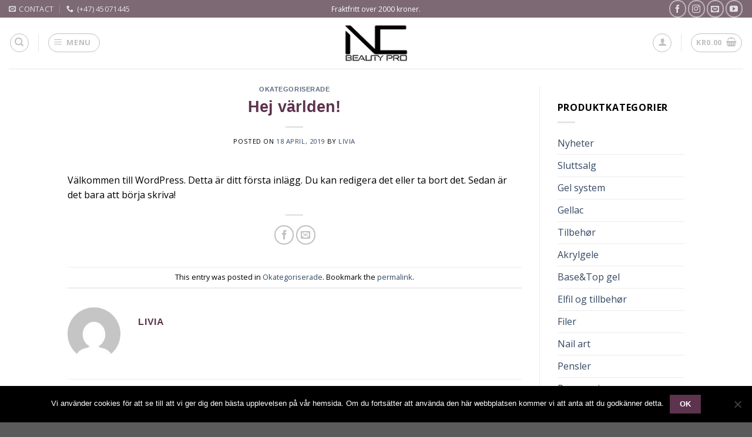

--- FILE ---
content_type: text/css
request_url: https://ncbeautypro.no/wp-content/plugins/woo-best-selling-products/assets/woobsp-styles.css?ver=1.3.1
body_size: 1220
content:
ul.woobsp_bestselling_list {
    padding: 0;
    margin: 0;
    width: 100%;
    list-style: none
}

ul.woobsp_bestselling_list li.woobsp-product {
    padding: 3px 0;
    margin: 10px 0;
    overflow: hidden;
    zoom: 1;
    position: relative
}

ul.woobsp_bestselling_list li.woobsp-product a {
    display: block;
    position: relative;
    text-decoration: none
}

ul.woobsp_bestselling_list li.woobsp-product .product-meta,
ul.woobsp_bestselling_list li.woobsp-product img {
    vertical-align: middle;
    display: inline-block
}

ul.woobsp_bestselling_list li.woobsp-product .product-meta {
    width: calc(100% - 80px);
    word-break: break-word;
    line-height: 1.4em;
    margin: 0
}

ul.woobsp_bestselling_list li.woobsp-product .product-meta .product-star-rating .star-rating {
    float:none;
    display:block;
}

ul.woobsp_bestselling_list.woobsp_nothumb li.woobsp-product .product-meta {
    width: 100%
}

ul.woobsp_bestselling_list li.woobsp-product .product-meta .product-title,
ul.woobsp_bestselling_list li.woobsp-product .product-meta .product-star-rating {
    margin: 0 0 5px;
}

ul.woobsp_bestselling_list li.woobsp-product .product-meta .price-amount {
    display: block;
    font-weight: 600;
    color: initial
}

ul.woobsp_bestselling_list li.woobsp-product img {
    width: 70px;
    height: auto;
    margin-right: 10px
}